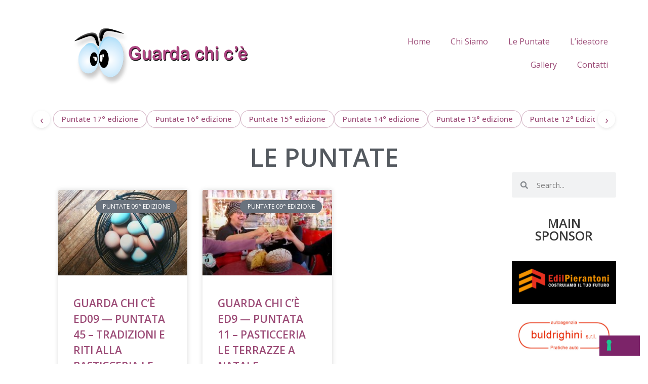

--- FILE ---
content_type: text/css
request_url: https://www.guardachice.tv/new/wp-content/uploads/elementor/css/post-3811.css?ver=1758094368
body_size: 403
content:
.elementor-3811 .elementor-element.elementor-element-1f5ced15:not(.elementor-motion-effects-element-type-background), .elementor-3811 .elementor-element.elementor-element-1f5ced15 > .elementor-motion-effects-container > .elementor-motion-effects-layer{background-color:#9C4C77;}.elementor-3811 .elementor-element.elementor-element-1f5ced15{transition:background 0.3s, border 0.3s, border-radius 0.3s, box-shadow 0.3s;padding:60px 0px 60px 0px;}.elementor-3811 .elementor-element.elementor-element-1f5ced15 > .elementor-background-overlay{transition:background 0.3s, border-radius 0.3s, opacity 0.3s;}.elementor-3811 .elementor-element.elementor-element-26e1041c{text-align:center;}.elementor-3811 .elementor-element.elementor-element-26e1041c .elementor-heading-title{color:#FDFDFD;font-size:25px;font-weight:500;text-transform:uppercase;letter-spacing:2px;}.elementor-3811 .elementor-element.elementor-element-26e1041c > .elementor-widget-container{margin:0px 0px 25px 0px;}.elementor-3811 .elementor-element.elementor-element-28f982fe{--grid-template-columns:repeat(0, auto);--icon-size:27px;--grid-column-gap:40px;--grid-row-gap:0px;}.elementor-3811 .elementor-element.elementor-element-28f982fe .elementor-widget-container{text-align:center;}.elementor-3811 .elementor-element.elementor-element-28f982fe .elementor-social-icon{background-color:rgba(255,255,255,0);--icon-padding:0em;}.elementor-3811 .elementor-element.elementor-element-28f982fe .elementor-social-icon i{color:#FFFFFF;}.elementor-3811 .elementor-element.elementor-element-28f982fe .elementor-social-icon svg{fill:#FFFFFF;}.elementor-3811 .elementor-element.elementor-element-28f982fe .elementor-social-icon:hover i{color:#60004F;}.elementor-3811 .elementor-element.elementor-element-28f982fe .elementor-social-icon:hover svg{fill:#60004F;}.elementor-3811 .elementor-element.elementor-element-5b971f69:not(.elementor-motion-effects-element-type-background), .elementor-3811 .elementor-element.elementor-element-5b971f69 > .elementor-motion-effects-container > .elementor-motion-effects-layer{background-color:#25282b;}.elementor-3811 .elementor-element.elementor-element-5b971f69{transition:background 0.3s, border 0.3s, border-radius 0.3s, box-shadow 0.3s;padding:40px 0px 10px 65px;}.elementor-3811 .elementor-element.elementor-element-5b971f69 > .elementor-background-overlay{transition:background 0.3s, border-radius 0.3s, opacity 0.3s;}.elementor-3811 .elementor-element.elementor-element-5b971f69 > .elementor-shape-top .elementor-shape-fill{fill:#141519;}.elementor-3811 .elementor-element.elementor-element-5b971f69 > .elementor-shape-top svg{width:calc(293% + 1.3px);}.elementor-3811 .elementor-element.elementor-element-57ace20 > .elementor-widget-wrap > .elementor-widget:not(.elementor-widget__width-auto):not(.elementor-widget__width-initial):not(:last-child):not(.elementor-absolute){margin-bottom:0px;}.elementor-3811 .elementor-element.elementor-element-b9a4f29{color:#FFFFFF;}.elementor-3811 .elementor-element.elementor-element-130a67f > .elementor-background-overlay{opacity:0.5;transition:background 0.3s, border-radius 0.3s, opacity 0.3s;}.elementor-3811 .elementor-element.elementor-element-130a67f{transition:background 0.3s, border 0.3s, border-radius 0.3s, box-shadow 0.3s;}@media(max-width:1024px){.elementor-3811 .elementor-element.elementor-element-1f5ced15{padding:40px 20px 40px 20px;}.elementor-3811 .elementor-element.elementor-element-28f982fe > .elementor-widget-container{padding:40px 0px 0px 0px;}.elementor-3811 .elementor-element.elementor-element-5b971f69{padding:60px 20px 60px 20px;}}@media(max-width:767px){.elementor-3811 .elementor-element.elementor-element-1f5ced15{padding:30px 20px 30px 20px;}.elementor-3811 .elementor-element.elementor-element-28f982fe{--icon-size:29px;--grid-column-gap:16px;}.elementor-3811 .elementor-element.elementor-element-28f982fe > .elementor-widget-container{padding:0px 0px 0px 0px;}.elementor-3811 .elementor-element.elementor-element-5b971f69 > .elementor-shape-top svg{height:10px;}.elementor-3811 .elementor-element.elementor-element-5b971f69{padding:50px 20px 50px 20px;}}